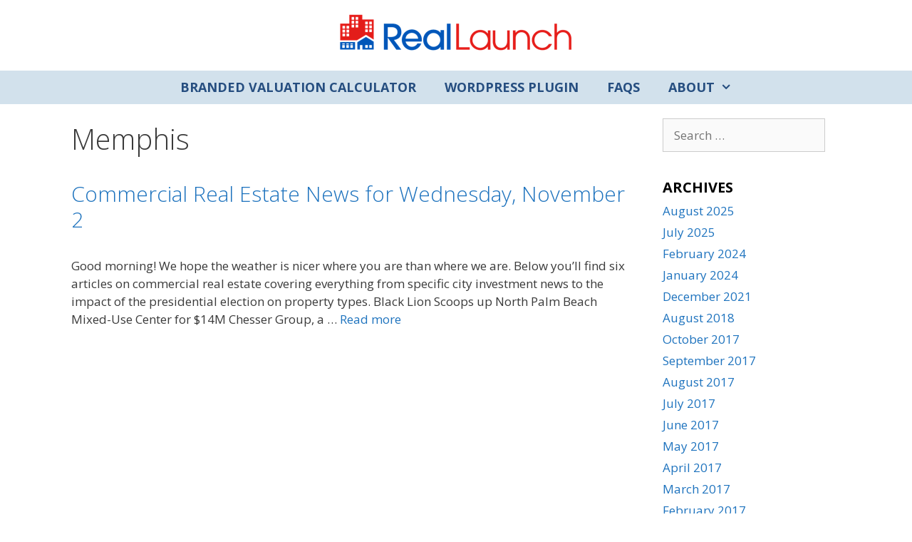

--- FILE ---
content_type: text/css
request_url: https://www.reallaunch.com/wp-content/plugins/cap-rate-calculator/css/rcrc-caprate.css?ver=1759513027
body_size: 1010
content:
#property-rcrc-caprate-wrap .block-wrap {
    padding: 20px 20px 32px 25px;
    background-color: #fff;
    margin-top: 30px;
	position: relative;
}

#property-rcrc-caprate-wrap .block-title-wrap {
    border-bottom: 1px solid #dce0e0;
    margin-bottom: 25px;
    padding-bottom: 10px;
}

#property-rcrc-caprate-wrap .block-title-wrap h2 {
    font-size: 18px;
	font-weight: 600;
	margin-bottom: 0;
	margin-top: 0;
}

#property-rcrc-caprate-wrap .caprate-section{
	margin-bottom: 1rem;
	margin-top: 0;
}

.caprate-section #rcrc_caprate{
	font-weight:bold
}

#property-rcrc-caprate-wrap h2::before{
	background:none !important;
	margin:0;
}

#property-rcrc-caprate-wrap .form-group {
    margin-bottom: 1rem;
}

#property-rcrc-caprate-wrap label {
    padding-bottom: 10px;
    margin-bottom: 0;
}

#property-rcrc-caprate-wrap .input-group {
    position: relative;
    display: -ms-flexbox;
    display: flex;
    -ms-flex-wrap: wrap;
    flex-wrap: wrap;
    -ms-flex-align: stretch;
    align-items: stretch;
    width: 100%;
}

#property-rcrc-caprate-wrap .input-group-prepend {
   margin-left: -1px;
}

#property-rcrc-caprate-wrap .input-group-append, 
#property-rcrc-caprate-wrap .input-group-prepend {
    display: -ms-flexbox;
    display: flex;
}

#property-rcrc-caprate-wrap .input-group > .custom-select:not(:first-child), 
#property-rcrc-caprate-wrap .input-group > .form-control:not(:first-child) {
    border: 1px solid #dce0e0;
    border-radius: 5px;
	border-top-left-radius: 0;
    border-bottom-left-radius: 0;
	margin-left: 0;
}

#property-rcrc-caprate-wrap #rcrc_downpayment{
	border-top-right-radius: 0;
    border-bottom-right-radius: 0;
	margin-right: 0;
}

#property-rcrc-caprate-wrap .input-group > .custom-file, 
#property-rcrc-caprate-wrap .input-group > .custom-select, 
#property-rcrc-caprate-wrap .input-group > .form-control, 
#property-rcrc-caprate-wrap .input-group > .form-control-plaintext {
    position: relative;
    -ms-flex: 1 1 auto;
    flex: 1 1 auto;
    width: 1%;
    min-width: 0;
    margin-bottom: 0;
	border: 1px solid #dce0e0;
	border-radius: 5px;
}

#property-rcrc-caprate-wrap .form-control::placeholder, 
#property-rcrc-caprate-wrap .search-banner-wrap ::-webkit-input-placeholder, 
#property-rcrc-caprate-wrap .advanced-search ::-webkit-input-placeholder, 
#property-rcrc-caprate-wrap .advanced-search-banner-wrap ::-webkit-input-placeholder, 
#property-rcrc-caprate-wrap .overlay-search-advanced-module ::-webkit-input-placeholder {
    color: #a1a7a8;
}

#property-rcrc-caprate-wrap .form-control::placeholder, .bootstrap-select > 
#property-rcrc-caprate-wrap .btn, 
#property-rcrc-caprate-wrap .search-banner-wrap ::-webkit-input-placeholder, 
#property-rcrc-caprate-wrap .advanced-search ::-webkit-input-placeholder, 
#property-rcrc-caprate-wrap .advanced-search-banner-wrap ::-webkit-input-placeholder, 
#property-rcrc-caprate-wrap .overlay-search-advanced-module ::-webkit-input-placeholder {
    color: #a1a7a8;
}

#property-rcrc-caprate-wrap .form-control::placeholder {
    color: #6c757d;
    opacity: 1;
}

#property-rcrc-caprate-wrap {
    max-width: 1000px;
    max-width: 300px;
}

#property-rcrc-caprate-wrap .input-group-text {
    background-color: #fff;
    border: 1px solid #dce0e0;
    width: 42px;
    text-align: center;
    -webkit-box-pack: center;
    -ms-flex-pack: center;
    justify-content: center;
    color: #a1a7a8;
}

#property-rcrc-caprate-wrap .value-right .item-value {
    font-weight: bold;
    font-size: 18px;
	line-height: 20px;
}

#property-rcrc-caprate-wrap .value-right .item {
	margin-bottom: 12px;
}

#property-rcrc-caprate-wrap .btn-search {
    color: #ffffff;
    background-color: #28a745;
    border-color: #28a745;
	font-size: 14px;
	margin-top: 26px;
	text-decoration:none;
}

#property-rcrc-caprate-wrap .btn-search:hover, .btn-search:active {
    color: #ffffff;
    background-color: #34ce57;
    border-color: #34ce57;
}

#property-rcrc-caprate-wrap label {
    padding-bottom: 0;
    margin-bottom: 0 !important;
	font-size: 16px !important;
	font-weight: 600 !important;
	display: inline-block;
	width:auto;
	font-weight: normal !important;
}

#property-rcrc-caprate-wrap #rcrc_dpercentage {
    background: #eee;
    border-style: none;
    border: 1px solid #dce0e0;
    max-width: 51px;
    text-align: center;
	margin-left: 0;
	padding:0;
	background-color: #eeeeee;
}

#property-rcrc-caprate-wrap .psign {
    padding-top: 12px;
	font-size: 16px;
}

#property-rcrc-caprate-wrap .value-right .item-value span {
    display: block;
    font-size: 16px;
	line-height: 24px;
}

#property-rcrc-caprate-wrap .value-right>.item{
	margin-bottom: 8px;
}

#property-rcrc-caprate-wrap .valuation_tooltip {
	font-size:15px
}

#property-rcrc-caprate-wrap .bottom-section .item-value{
	line-height:16px;
}

#property-rcrc-caprate-wrap .bottom-section .item-value label{
	display:inline-block;
}

#property-rcrc-caprate-wrap .bottom-section {
    margin-top: 18px;
	text-align: center;
	margin-bottom:15px;
}

#property-rcrc-caprate-wrap input[type=number]::-webkit-inner-spin-button,
#property-rcrc-caprate-wrap input[type=number]::-webkit-outer-spin-button {
  -webkit-appearance: none;
  margin: 0;
}

#property-rcrc-caprate-wrap .number-input {
  position: relative;
  width: fit-content;
}


#property-rcrc-caprate-wrap .vspinners {
  position: absolute;
  right: 15px;
  top: 48%;
  display: flex;
  flex-direction: column;
  width: fit-content;
  margin: 1px;
  transform: translateY(-50%);
}

#property-rcrc-caprate-wrap .vspinner {
  font-size: 7px;
  border: none;
  padding: 0 1px;
}

#property-rcrc-caprate-wrap .vspinner:hover {
  background: lightgrey;
}

#property-rcrc-caprate-wrap .vspinners .vspinner{
	background: #c4c4c4;
}

#property-rcrc-caprate-wrap input[type=number]::-webkit-outer-spin-button,
#property-rcrc-caprate-wrap input[type=number]::-webkit-inner-spin-button {
  -webkit-appearance: none;
  margin: 0;
}

/* Firefox */
#property-rcrc-caprate-wrap input[type=number] {
  -moz-appearance: textfield;
}

#property-rcrc-caprate-wrap #rcrc_clearvalue{
	position: absolute;
	right: 15px;
	bottom: 15px;
	font-size: 14px;
}

#crecaprate_iframe{
	max-width:100% !important;
}


#property-rcrc-caprate-wrap .rightsection{
	text-align: center;
}


#property-rcrc-caprate-wrap .lsection,
#property-rcrc-caprate-wrap .rsection{
	display:inline-block;
	vertical-align: top;
	text-align: center;
	min-width:100px;
}

--- FILE ---
content_type: text/css; charset: UTF-8;charset=UTF-8
request_url: https://www.reallaunch.com/wp-content/plugins/cap-rate-calculator/css/rcrc-style.php?ver=1759513027
body_size: 3
content:


#property-rcrc-caprate-wrap .block-wrap{
	background-color:#9b9b9b;		
}

#property-rcrc-caprate-wrap label,
#property-rcrc-caprate-wrap .block-title-wrap h2,
#property-rcrc-caprate-wrap .value-right .item-value,
#property-rcrc-caprate-wrap .item-value div,
#property-rcrc-caprate-wrap .psign,
#property-rcrc-caprate-wrap .bottom-section i,
#property-rcrc-caprate-wrap #crc_clearvalue,
#property-rcrc-caprate-wrap #crc_clearvalue:hover{
	color:#373d45;
}

--- FILE ---
content_type: text/css
request_url: https://www.reallaunch.com/wp-content/plugins/cap-rate-calculator/css/rcrc-responsive.css?ver=1759513027
body_size: 226
content:
/*
	Responsive css 
*/

/*====================================================================
@media only screen and (min-width : 0px) and (max-width : 767px)
=====================================================================*/
@media only screen and (min-width : 0px) and (max-width : 767px) {
	#property-rcrc-caprate-wrap .vspinners{
		display:none;
	}
	
	#property-rcrc-caprate-wrap .leftsection,
	#property-rcrc-caprate-wrap .rightsection{
		width:100%;
		display:block;
		text-align: center;
	}
}

/* Styles when viewport width is 600px or less */
@media (max-width: 767px) {
	#property-rcrc-caprate-wrap .leftsection,
	#property-rcrc-caprate-wrap .rightsection{
		width:100%;
		display:block;
		text-align: center;
	}
}
		
/*====================================================================
@media only screen and (min-width : 575px) and (max-width : 579px)
=====================================================================*/
@media only screen and (min-width : 575px) and (max-width : 579px) {
	#property-rcrc-caprate-wrap .value-right label{
		font-size:14px !important;
	}
}

/*====================================================================
@media only screen and (min-width : 0px) and (max-width : 575px)
=====================================================================*/
@media only screen and (min-width : 0px) and (max-width : 575px) {
	#property-rcrc-caprate-wrap .value-right label{
		font-size:14px !important;
	}
	
	#property-rcrc-caprate-wrap .bottom-section>div>div,
	#property-rcrc-caprate-wrap .value-right .item{
		margin-bottom:10px;
		text-align: center;
	}
}

@media only screen and (max-width : 1024px) {
    #property-rcrc-caprate-wrap input[type=number]::-webkit-inner-spin-button, 

    #property-rcrc-caprate-wrap input[type=number]::-webkit-outer-spin-button { 
      -webkit-appearance: none
      margin: 0;
    }
}

#property-rcrc-caprate-wrap .lsection,
#property-rcrc-caprate-wrap .rsection{
	display:inline-block;
	vertical-align: top;
	text-align: center;
	min-width:100px;
}

--- FILE ---
content_type: text/css
request_url: https://www.reallaunch.com/wp-content/plugins/commercial-real-estate-valuation-calculator/assets/css/crevc_valuation.css?ver=2.0.0
body_size: 941
content:
#crevc-property-valuation-calculator-wrap .block-wrap {
    padding: 20px 20px 32px 25px;
    background-color: #fff;
    margin-top: 30px;
	position: relative;
}

#crevc-property-valuation-calculator-wrap .block-title-wrap {
    border-bottom: 1px solid #dce0e0;
    margin-bottom: 25px;
    padding-bottom: 10px;
}

#crevc-property-valuation-calculator-wrap .block-title-wrap h2 {
    font-size: 18px;
	font-weight: 600;
	margin-bottom: 0;
	margin-top: 0;
}

#crevc-property-valuation-calculator-wrap h2::before{
	background:none !important;
	margin:0;
}

#crevc-property-valuation-calculator-wrap .form-group {
    margin-bottom: 1rem;
}

#crevc-property-valuation-calculator-wrap label {
    padding-bottom: 10px;
    margin-bottom: 0;
}

#crevc-property-valuation-calculator-wrap .input-group {
    position: relative;
    display: -ms-flexbox;
    display: flex;
    -ms-flex-wrap: wrap;
    flex-wrap: wrap;
    -ms-flex-align: stretch;
    align-items: stretch;
    width: 100%;
}

#crevc-property-valuation-calculator-wrap .input-group-prepend {
   margin-left: -1px;
}

#crevc-property-valuation-calculator-wrap .input-group-append, 
#crevc-property-valuation-calculator-wrap .input-group-prepend {
    display: -ms-flexbox;
    display: flex;
}

#crevc-property-valuation-calculator-wrap .input-group > .custom-select:not(:first-child), 
#crevc-property-valuation-calculator-wrap .input-group > .form-control:not(:first-child) {
    border: 1px solid #dce0e0;
    border-radius: 5px;
	border-top-left-radius: 0;
    border-bottom-left-radius: 0;
	margin-left: 0;
}

#crevc-property-valuation-calculator-wrap #crevc_downpayment{
	border-top-right-radius: 0;
    border-bottom-right-radius: 0;
	margin-right: 0;
}

#crevc-property-valuation-calculator-wrap .input-group > .custom-file, 
#crevc-property-valuation-calculator-wrap .input-group > .custom-select, 
#crevc-property-valuation-calculator-wrap .input-group > .form-control, 
#crevc-property-valuation-calculator-wrap .input-group > .form-control-plaintext {
    position: relative;
    -ms-flex: 1 1 auto;
    flex: 1 1 auto;
    width: 1%;
    min-width: 0;
    margin-bottom: 0;
	border: 1px solid #dce0e0;
	border-radius: 5px;
}

#crevc-property-valuation-calculator-wrap .form-control::placeholder, 
#crevc-property-valuation-calculator-wrap .search-banner-wrap ::-webkit-input-placeholder, 
#crevc-property-valuation-calculator-wrap .advanced-search ::-webkit-input-placeholder, 
#crevc-property-valuation-calculator-wrap .advanced-search-banner-wrap ::-webkit-input-placeholder, 
#crevc-property-valuation-calculator-wrap .overlay-search-advanced-module ::-webkit-input-placeholder {
    color: #a1a7a8;
}

#crevc-property-valuation-calculator-wrap .form-control::placeholder, .bootstrap-select > 
#crevc-property-valuation-calculator-wrap .btn, 
#crevc-property-valuation-calculator-wrap .search-banner-wrap ::-webkit-input-placeholder, 
#crevc-property-valuation-calculator-wrap .advanced-search ::-webkit-input-placeholder, 
#crevc-property-valuation-calculator-wrap .advanced-search-banner-wrap ::-webkit-input-placeholder, 
#crevc-property-valuation-calculator-wrap .overlay-search-advanced-module ::-webkit-input-placeholder {
    color: #a1a7a8;
}

#crevc-property-valuation-calculator-wrap .form-control::placeholder {
    color: #6c757d;
    opacity: 1;
}

#crevc-property-valuation-calculator-wrap {
    max-width: 1000px;
    max-width: 797px;
}

#crevc-property-valuation-calculator-wrap .input-group-text {
    background-color: #fff;
    border: 1px solid #dce0e0;
    width: 42px;
    text-align: center;
    -webkit-box-pack: center;
    -ms-flex-pack: center;
    justify-content: center;
    color: #a1a7a8;
}

#crevc-property-valuation-calculator-wrap .value-right .item-value {
    font-weight: bold;
    font-size: 18px;
	line-height: 20px;
}

#crevc-property-valuation-calculator-wrap .value-right .item {
	margin-bottom: 12px;
}

#crevc-property-valuation-calculator-wrap .btn-search {
    color: #ffffff;
    background-color: #28a745;
    border-color: #28a745;
	font-size: 14px;
	margin-top: 26px;
	text-decoration:none;
}

#crevc-property-valuation-calculator-wrap .btn-search:hover, .btn-search:active {
    color: #ffffff;
    background-color: #34ce57;
    border-color: #34ce57;
}

#crevc-property-valuation-calculator-wrap label {
    padding-bottom: 0;
    margin-bottom: 0 !important;
	font-size: 16px !important;
	font-weight: 600 !important;
	display: inline-block;
	width:auto;
	font-weight: normal !important;
}

#crevc-property-valuation-calculator-wrap #crevc_dpercentage {
    background: #eee;
    border-style: none;
    border: 1px solid #dce0e0;
    max-width: 51px;
    text-align: center;
	margin-left: 0;
	padding:0;
	background-color: #eeeeee;
}

#crevc-property-valuation-calculator-wrap .psign {
    padding-top: 12px;
	font-size: 16px;
}

#crevc-property-valuation-calculator-wrap .value-right .item-value span {
    display: block;
    font-size: 16px;
	line-height: 24px;
}

#crevc-property-valuation-calculator-wrap .value-right>.item{
	margin-bottom: 8px;
}

#crevc-property-valuation-calculator-wrap .valuation_tooltip {
	font-size:15px
}

#crevc-property-valuation-calculator-wrap .bottom-section .item-value{
	line-height:16px;
}

#crevc-property-valuation-calculator-wrap .bottom-section .item-value label{
	display:inline-block;
}

#crevc-property-valuation-calculator-wrap .bottom-section {
    margin-top: 18px;
}

#crevc-property-valuation-calculator-wrap input[type=number]::-webkit-inner-spin-button,
#crevc-property-valuation-calculator-wrap input[type=number]::-webkit-outer-spin-button {
  -webkit-appearance: none;
  margin: 0;
}

#crevc-property-valuation-calculator-wrap .number-input {
  position: relative;
  width: fit-content;
}


#crevc-property-valuation-calculator-wrap .vspinners {
  position: absolute;
  right: 15px;
  top: 48%;
  display: flex;
  flex-direction: column;
  width: fit-content;
  margin: 1px;
  transform: translateY(-50%);
}

#crevc-property-valuation-calculator-wrap .vspinner {
  font-size: 7px;
  border: none;
  padding: 0 1px;
}

#crevc-property-valuation-calculator-wrap .vspinner:hover {
  background: lightgrey;
}

#crevc-property-valuation-calculator-wrap .vspinners .vspinner{
	background: #c4c4c4;
}

#crevc-property-valuation-calculator-wrap input[type=number]::-webkit-outer-spin-button,
#crevc-property-valuation-calculator-wrap input[type=number]::-webkit-inner-spin-button {
  -webkit-appearance: none;
  margin: 0;
}

/* Firefox */
#crevc-property-valuation-calculator-wrap input[type=number] {
  -moz-appearance: textfield;
}

#crevc-property-valuation-calculator-wrap #crevc_clearvalue{
	position: absolute;
	right: 15px;
	bottom: 15px;
	font-size: 14px;
}

--- FILE ---
content_type: text/css
request_url: https://www.reallaunch.com/wp-content/plugins/commercial-real-estate-valuation-calculator/assets/css/crevc_responsive.css?ver=2.0.0
body_size: 279
content:
/*
	Responsive css 
*/

/*====================================================================
@media only screen and (min-width : 0px) and (max-width : 767px)
=====================================================================*/
@media only screen and (min-width : 0px) and (max-width : 767px) {
	#property-valuation-calculator-wrap .vspinners{
		display:none;
	}
}

/*====================================================================
@media only screen and (min-width : 575px) and (max-width : 579px)
=====================================================================*/
@media only screen and (min-width : 575px) and (max-width : 579px) {
	#property-valuation-calculator-wrap .value-right label{
		font-size:14px !important;
	}
}

/*====================================================================
@media only screen and (min-width : 0px) and (max-width : 575px)
=====================================================================*/
@media only screen and (min-width : 0px) and (max-width : 575px) {
	#crevc-property-valuation-calculator-wrap .value-right label{
		font-size:14px !important;
	}
	
	#crevc-property-valuation-calculator-wrap .bottom-section>div>div,
	#crevc-property-valuation-calculator-wrap .value-right .item{
		margin-bottom:10px;
		text-align: center;
	}
	
	#crevc-property-valuation-calculator-wrap .value-right .item .item-value,
	#crevc-property-valuation-calculator-wrap .value-right .item label,
	#crevc-property-valuation-calculator-wrap .value-right .item .item-value div,
	#crevc-property-valuation-calculator-wrap .value-right .item .item-value span,
	#crevc-property-valuation-calculator-wrap .bottom-section .item-value,
	#crevc-property-valuation-calculator-wrap .bottom-section label{
		display:inline-block;
	}
	
	#crevc-property-valuation-calculator-wrap .bottom-section > div{
		display: flex;
		flex-direction: column; /* stack vertically */
		align-items: center;   
	}
	
	#crevc-property-valuation-calculator-wrap .bottom-section > div > div {
		display: block; 
		width: fit-content;
		margin: 0 auto;
	}
	
	#crevc-property-valuation-calculator-wrap .bottom-section .item-value {
	  float: right;
	  line-height: 24px !important;
	  margin-left: 7px;
	}
}

@media only screen and (max-width : 1024px) {
    #crevc-property-valuation-calculator-wrap input[type=number]::-webkit-inner-spin-button, 

    #crevc-property-valuation-calculator-wrap input[type=number]::-webkit-outer-spin-button { 
      -webkit-appearance: none
      margin: 0;
    }
}

--- FILE ---
content_type: text/javascript
request_url: https://www.reallaunch.com/wp-content/plugins/commercial-real-estate-valuation-calculator/assets/js/crevc_valuation.js?ver=2.0.0
body_size: 2566
content:
/* globals jQuery */
/*jshint esversion: 6 */
/*jshint -W053 */

(function() {
  'use strict';
  window.permissions = null;
}());

// Function to calculate monthly payment
function crevc_showpay() { 
	var princ  		   = jQuery('#crevc_loamount').html();
	var princ_withoutdollar = princ.replace('$', '');
	var princ_final    = crevc_removeComma(princ_withoutdollar);
	var year   		   = jQuery('#crevc_term').val();
	var interestrate   = jQuery('#crevc_in_rate').val();
	var months  	   = Number(year)*12;
	var intr   		   = interestrate / 1200;
	var fvalue	= princ_final * intr / (1 - (Math.pow(1/(1 + intr), months)));

	if(year!='' && interestrate!=''){
		// rounded value
		var temp = Math.round(fvalue);
		var mpayment = crevc_CommaFormatted(temp);
		mpayment = mpayment.replace(/\.00$/,'');

		jQuery('#crevc_mpayment').html('$'+mpayment+' /mo');

		// rounded value
		var aservice = (temp*12);
		var finalaservice = Math.round(aservice);
		var adspayment  = crevc_CommaFormatted(finalaservice);
		adspayment = adspayment.replace(/\.00$/,'');
		jQuery('#crevc_aservice').html('$'+adspayment);
	}
}

// Numeric Validation
function crevc_numericvalidation(monthly_annual){       
	var temp = jQuery(monthly_annual).val();
	temp = jQuery.trim(temp);	
	var amount 	= temp.replace(/\.00$/,'');
	var famount = amount.replace(/,/g, '');
	famount = famount.replace('$', '');
	famount = famount.replace('-', '');

	if(isNaN(famount)) { 
		alert('Only Numeric Values are allowed');
		jQuery(monthly_annual).val(0);
		jQuery(monthly_annual).trigger("change");
		return false;
	}
		
	jQuery(monthly_annual).val(famount);
}

// Remove Comma from number
function crevc_removeComma(amount) {
	if(amount == null){
		amount = '0';
	}
	if(typeof amount != 'string'){
		amount = amount.toString();
	}
	var finalamount = Number(amount.replace(/[^0-9\.]+/g,""));
	return finalamount;
}

// Make number string comma formated
function crevc_CommaFormatted(amount) {
	amount = amount+'.00';
	var delimiter = ","; // replace comma if desired
	var a = amount.split('.',2);
	var d = a[1];
	var i = parseInt(a[0], 10);
	if(isNaN(i)) { return ''; }
	var minus = '';
	if(i < 0) { minus = '-'; }
	i = Math.abs(i);
	var n = new String(i);
	a = [];

	while(n.length > 3){
		var nn = n.substr(n.length-3);
		a.unshift(nn);
		n = n.substr(0,n.length-3);
	}

	if(n.length > 0) { a.unshift(n); }

	n = a.join(delimiter);

	if(d.length < 1) { 
		amount = n; 
	}
	else { 
		amount = n + '.' + d; 
	}

	amount = minus + amount;
	return amount;
}

// Function to round number
function crevc_round_number(rnum, rlength) { // Arguments: number to round, number of decimal places
	return Math.round(rnum*Math.pow(10,rlength))/Math.pow(10,rlength);
}

// Function to Calcualte propert cap rate and set that
function crevc_setcaprate(){
	var noi = jQuery('#crevc_netincome').val(); // $
	noi = crevc_removeComma(noi);
	
	var pvalueComma = jQuery('#crevc_purchase_price').val();
	var prvalue = crevc_removeComma(pvalueComma);

	//Calcualte propert cap rate
	var prate = (noi/prvalue)*100;
	
	if(!jQuery.isNumeric(prate)){
		prate = 0;
	}
		
	var pnumber = crevc_round_number(prate,2); 
	jQuery('#crevc_caprate').html(pnumber+'%');
}

/*exported crevc_update_table*/
function crevc_update_table(monthly_annual,type){
	var pvalue ;
	var dpercentage ;
	var dpayment; 
	var fvalue;
	var loanamount;
	var number;
	var loanvalue;
	
	if (monthly_annual == "crevc_netincome"){
		// Numeric Values Validation For netincome
		crevc_numericvalidation('#crevc_netincome');
		
		crevc_setcaprate();
		crevc_setcashflow();
	}
	
	if (monthly_annual == "crevc_purchase_price"){
		// Calculation Of Cap Rate
		// Numeric Values Validation For Monthly
		crevc_numericvalidation('#'+monthly_annual);

		var pvalueComma = jQuery('#'+monthly_annual).val();
		var prvalue = crevc_removeComma(pvalueComma);
		if(prvalue!=0){
			crevc_setcaprate();
		
			// make half only first time
			var down_perc = jQuery('#crevc_down_perc').val();
			var half_downpayment = (prvalue*down_perc)/100;
			jQuery('#crevc_downpayment').val(half_downpayment);
			jQuery('#crevc_downpayment').trigger('change');
		}
	
	}
	
	if (monthly_annual == "crevc_in_rate" || monthly_annual == "crevc_term"){
		jQuery('#crevc_downpayment').trigger('change');
	}
	
	// Calculate Down Payment percentage by Down Payment Amount
	if (monthly_annual == "crevc_dpercentage"){
		// Numeric Values Validation For Annual
		crevc_numericvalidation('#crevc_dpercentage');

		dpayment    = document.getElementById('crevc_downpayment'); // $
		dpercentage = document.getElementById('crevc_dpercentage'); // $

		if(dpercentage.value==''){
			dpercentage.value = 0;
		}

		pvalue = jQuery('#crevc_purchase_price').val();
		pvalue = crevc_removeComma(pvalue);
		
		// Calculate Loan Amount
		if(!jQuery.isNumeric(pvalue)){
			pvalue = 0;
		}

		// Calculate Down Payment Price
		var finalvalue  = (Number(pvalue)*Number(dpercentage.value))/100;
		fvalue 		    = crevc_CommaFormatted(finalvalue);
		fvalue 	    	= fvalue.replace(/\.00$/,'');
		dpayment.value  = fvalue;

		jQuery('#crevc_downpayment').trigger('change');
	}

	// Calculate Down Payment percentage by Down Payment Amount
	if (monthly_annual == "crevc_downpayment"){
		// Numeric Values Validation For Annual
		crevc_numericvalidation('#crevc_downpayment');

		dpayment    = document.getElementById('crevc_downpayment'); // $
		dpercentage = document.getElementById('crevc_dpercentage'); // $
		//var lamount = document.getElementById('lamount'); 	  // $

		if(dpayment.value==''){
			dpayment.value = 0;
		}

		pvalue = jQuery('#crevc_purchase_price').val();
		pvalue = crevc_removeComma(pvalue);

		// Calculate Loan Amount
		if(!jQuery.isNumeric(pvalue)){
			pvalue = 0;
		}

		loanamount 	  = Number(pvalue) - Number(crevc_removeComma(dpayment.value));
		number 		  = Math.round(loanamount);
		loanvalue	  = crevc_CommaFormatted(number);
		loanvalue 	  = loanvalue.replace(/\.00$/,'');

		//Sidebar Value
		loanvalue = loanvalue.replace(/\.00$/,'');
		jQuery('#crevc_loamount').html('$'+loanvalue);

		// Calculate Down Payment Percentage
		var dvalue = dpayment.value.replace(/,/g,"");
		var result = (Number(dvalue) / Number(pvalue))*100;
		
		if(!jQuery.isNumeric(result)){
			result = 0;
		}		

		number = crevc_round_number(result,2); 
		jQuery('#crevc_dpercentage').val(number);
		
		//rounded value
		var numberround = Math.round(dvalue);
		fvalue = crevc_CommaFormatted(numberround);
		fvalue = fvalue.replace(/\.00$/,'');
		dpayment.value = fvalue;
		
		jQuery('#temp_downpayment').val(1);
		
		pvalue = crevc_CommaFormatted(pvalue);
		pvalue = pvalue.replace(/\.00$/,'');
		jQuery('#crevc_purchase_price').val(pvalue);
		
		crevc_showpay();				
		crevc_setcashflow();
	}
}

// Function to calculate cashflow
function crevc_setcashflow(){
	var netincome = jQuery('#crevc_netincome').val(); // $
	var netincome_initial = crevc_removeComma(netincome);

	var aservice  = jQuery('#crevc_aservice').html();
	aservice   = aservice.replace('$', '');
	aservice = crevc_removeComma(aservice);
	
	// netOperating Income - Annual Debt Service
	var cashflow_initial = Number(netincome_initial) - Number(aservice);
	var cashflow	 = crevc_CommaFormatted(cashflow_initial);
	cashflow 	 = cashflow.replace(/\.00$/,'');
	
	var monthly_cashflow = Math.round(cashflow_initial/12);
	monthly_cashflow	 = crevc_CommaFormatted(monthly_cashflow);
	monthly_cashflow 	 = monthly_cashflow.replace(/\.00$/,'');
	
	jQuery('#crevc_mcashflow').html('$'+monthly_cashflow+' /mo');
	jQuery('#crevc_cashflow').html('$'+cashflow);
	
	netincome = crevc_CommaFormatted(netincome_initial);
	netincome = netincome.replace(/\.00$/,'');
	jQuery('#crevc_netincome').val(netincome);
	
	//Calcualte dscr
	var cration = netincome_initial/aservice;
	
	if(!jQuery.isNumeric(cration)){
		cration = 0;
	}	

	var coration = crevc_round_number(cration,2);
	jQuery('#crevc_dscr').html(coration+'');
	
	// Calculate roi
	var downpayment = jQuery('#crevc_downpayment').val();
	downpayment = crevc_removeComma(downpayment);
	
	var roi = (cashflow_initial / downpayment)*100;
	if(!jQuery.isNumeric(roi)){
		roi = 0;
	}	

	roi = crevc_round_number(roi,2);
	jQuery('#crevc_roi').html(roi+'%');
	
	crevc_fullanalysis();
}

// Generate fullanalysis button url
function crevc_fullanalysis(){
	var purchase_price = jQuery('#crevc_purchase_price').val();
	purchase_price = crevc_removeComma(purchase_price);
	
	var netincome = jQuery('#crevc_netincome').val();
	netincome = crevc_removeComma(netincome);
	
	var downpayment = jQuery('#crevc_downpayment').val();
	downpayment = crevc_removeComma(downpayment);
	
	var loamount = jQuery('#crevc_loamount').html();
	loamount = loamount.replace('$', '');
	loamount = crevc_removeComma(loamount);
	
	var fullanalysis_url = jQuery('#crevc_fullanalysis_url').val();
	
	var in_rate = jQuery('#crevc_in_rate').val();
	in_rate = crevc_removeComma(in_rate);
	
	var term = jQuery('#crevc_term').val();
	term = crevc_removeComma(term);
	
	var url = fullanalysis_url+'/?auto=1';
	if(purchase_price!='' && purchase_price !=0){
		url = url+'&pvalue='+purchase_price;
	}
	
	if(netincome!='' && netincome !=0){
		url = url+'&netincome='+netincome;
	}
	
	if(downpayment!='' && downpayment !=0){
		url = url+'&downpayment='+downpayment;
	}
	
	if(loamount!='' && loamount !=0){
		url = url+'&loanamount='+loamount;
	}
	
	if(in_rate!='' && in_rate !=0){
		url = url+'&interest_rate='+in_rate;
	}
	
	if(term!='' && term !=0){
		url = url+'&amortperiod='+term;
	}
	
	jQuery('#crevc_fullanalysis').attr('href',url);
}

jQuery(document).ready(function(){
	// calculate other values , if price not having empty
	if(jQuery('#crevc_purchase_price').val()!=''){
		jQuery('#crevc_purchase_price').trigger('change');
	}
	
	// calculate fullanalysis button url intially
	if(jQuery('#crevc_valuation_form').length) {
		crevc_fullanalysis();

		// tooltip
		jQuery('[data-bs-toggle="tooltip"]').tooltip(); 
		
		const input = document.querySelector('#crevc-property-valuation-calculator-wrap input[type=number]');

		const increment = () => {
		  input.value = Number(input.value) + 1;
		  jQuery('#crevc_dpercentage').trigger('change');
		  return false;
		};
		const decrement = () => {
		   if(input.value==0){
			   return false;
		   }
		  input.value = Number(input.value) - 1;
		  jQuery('#crevc_dpercentage').trigger('change');
		};

		document.querySelector('#crevc-property-valuation-calculator-wrap .vspinner.vincrement').addEventListener('click', increment);
		document.querySelector('#crevc-property-valuation-calculator-wrap .vspinner.vdecrement').addEventListener('click', decrement);
	}
	
	// clear value of form
	jQuery('#crevc_clearvalue').click(function(){
		jQuery('#crevc_valuation_form input').val('');
		jQuery('#crevc_dscr').html('0');
		jQuery('#crevc_caprate').html('0%');
		jQuery('#crevc_roi').html('0%');
	});
	
	// Numeric only inputs
	jQuery('.crevc_numeric_only').on('input', function(){
		this.value = this.value.replace(/[^0-9.]/g, '');
	});
});

--- FILE ---
content_type: text/javascript
request_url: https://www.reallaunch.com/wp-content/plugins/cap-rate-calculator/js/rcrc-caprate.js?ver=1759513027
body_size: 2502
content:
/* globals jQuery */
/*jshint esversion: 6 */
/*jshint -W053 */

(function() {
  'use strict';
  window.permissions = null;
}());

// Function to calculate monthly payment
function rcrc_showpay() { 
	var princ  		   = jQuery('#rcrc_loamount').html();
	var princ_withoutdollar = princ.replace('$', '');
	var princ_final    = rcrc_removeComma(princ_withoutdollar);
	var year   		   = jQuery('#rcrc_term').val();
	var interestrate   = jQuery('#rcrc_in_rate').val();
	var months  	   = Number(year)*12;
	var intr   		   = interestrate / 1200;
	var fvalue	= princ_final * intr / (1 - (Math.pow(1/(1 + intr), months)));

	if(year!='' && interestrate!=''){
		// rounded value
		var temp = Math.round(fvalue);
		var mpayment = rcrc_CommaFormatted(temp);
		mpayment = mpayment.replace(/\.00$/,'');

		jQuery('#rcrc_mpayment').html('$'+mpayment+' /mo');

		// rounded value
		var aservice = (temp*12);
		var finalaservice = Math.round(aservice);
		var adspayment  = rcrc_CommaFormatted(finalaservice);
		adspayment = adspayment.replace(/\.00$/,'');
		jQuery('#rcrc_aservice').html('$'+adspayment);
	}
}

// Numeric Validation
function rcrc_numericvalidation(monthly_annual){       
	var temp = jQuery(monthly_annual).val();
	temp = jQuery.trim(temp);	
	var amount 	= temp.replace(/\.00$/,'');
	var famount = amount.replace(/,/g, '');
	famount = famount.replace('$', '');
	famount = famount.replace('-', '');

	if(isNaN(famount)) { 
		alert('Only Numeric Values are allowed');
		jQuery(monthly_annual).val(0);
		jQuery(monthly_annual).trigger("change");
		return false;
	}
		
	jQuery(monthly_annual).val(famount);
}

// Remove Comma from number
function rcrc_removeComma(amount) {
	if(amount == null){
		amount = '0';
	}
	if(typeof amount != 'string'){
		amount = amount.toString();
	}
	var finalamount = Number(amount.replace(/[^0-9\.]+/g,""));
	return finalamount;
}

// Make number string comma formated
function rcrc_CommaFormatted(amount) {
	amount = amount+'.00';
	var delimiter = ","; // replace comma if desired
	var a = amount.split('.',2);
	var d = a[1];
	var i = parseInt(a[0], 10);
	if(isNaN(i)) { return ''; }
	var minus = '';
	if(i < 0) { minus = '-'; }
	i = Math.abs(i);
	var n = new String(i);
	a = [];

	while(n.length > 3){
		var nn = n.substr(n.length-3);
		a.unshift(nn);
		n = n.substr(0,n.length-3);
	}

	if(n.length > 0) { a.unshift(n); }

	n = a.join(delimiter);

	if(d.length < 1) { 
		amount = n; 
	}
	else { 
		amount = n + '.' + d; 
	}

	amount = minus + amount;
	return amount;
}

// Function to round number
function rcrc_round_number(rnum, rlength) { // Arguments: number to round, number of decimal places
	return Math.round(rnum*Math.pow(10,rlength))/Math.pow(10,rlength);
}

// Function to Calcualte propert cap rate and set that
function rcrc_setcaprate(){
	var noi = jQuery('#rcrc_netincome').val(); // $
	noi = rcrc_removeComma(noi);
	
	var pvalueComma = jQuery('#rcrc_purchase_price').val();
	var prvalue = rcrc_removeComma(pvalueComma);

	//Calcualte propert cap rate
	var prate = (noi/prvalue)*100;
	
	if(!jQuery.isNumeric(prate)){
		prate = 0;
	}
		
	var pnumber = rcrc_round_number(prate,2); 
	jQuery('#rcrc_caprate').html(pnumber+'%');
}

/*exported rcrc_update_table*/
function rcrc_update_table(monthly_annual,type){
	var pvalue ;
	var dpercentage ;
	var dpayment; 
	var fvalue;
	var loanamount;
	var number;
	var loanvalue;
	
	if (monthly_annual == "rcrc_netincome"){
		// Numeric Values Validation For netincome
		rcrc_numericvalidation('#rcrc_netincome');
		
		rcrc_setcaprate();
		rcrc_setcashflow();
	}
	
	if (monthly_annual == "rcrc_purchase_price"){
		// Calculation Of Cap Rate
		// Numeric Values Validation For Monthly
		rcrc_numericvalidation('#'+monthly_annual);

		var pvalueComma = jQuery('#'+monthly_annual).val();
		var prvalue = rcrc_removeComma(pvalueComma);
		if(prvalue!=0){
			rcrc_setcaprate();
		
			// make half only first time
			//var temp_downpayment = jQuery('#temp_downpayment').val();	
			var down_perc = jQuery('#rcrc_down_perc').val();
			var half_downpayment = (prvalue*down_perc)/100;
			jQuery('#rcrc_downpayment').val(half_downpayment);
			jQuery('#rcrc_downpayment').trigger('change');
		}
	
	}
	
	if (monthly_annual == "rcrc_in_rate" || monthly_annual == "rcrc_term"){
		jQuery('#rcrc_downpayment').trigger('change');
	}
	
	// Calculate Down Payment percentage by Down Payment Amount
	if (monthly_annual == "rcrc_dpercentage"){
		// Numeric Values Validation For Annual
		rcrc_numericvalidation('#rcrc_dpercentage');

		dpayment    = document.getElementById('rcrc_downpayment'); // $
		dpercentage = document.getElementById('rcrc_dpercentage'); // $

		if(dpercentage.value==''){
			dpercentage.value = 0;
		}

		pvalue = jQuery('#rcrc_purchase_price').val();
		pvalue = rcrc_removeComma(pvalue);
		
		// Calculate Loan Amount
		if(!jQuery.isNumeric(pvalue)){
			pvalue = 0;
		}

		// Calculate Down Payment Price
		var finalvalue  = (Number(pvalue)*Number(dpercentage.value))/100;
		fvalue 		    = rcrc_CommaFormatted(finalvalue);
		fvalue 	    	= fvalue.replace(/\.00$/,'');
		dpayment.value  = fvalue;

		jQuery('#rcrc_downpayment').trigger('change');
	}

	// Calculate Down Payment percentage by Down Payment Amount
	if (monthly_annual == "rcrc_downpayment"){
		// Numeric Values Validation For Annual
		rcrc_numericvalidation('#rcrc_downpayment');

		dpayment    = document.getElementById('rcrc_downpayment'); // $
		dpercentage = document.getElementById('rcrc_dpercentage'); // $
		//var lamount = document.getElementById('lamount'); 	  // $

		if(dpayment.value==''){
			dpayment.value = 0;
		}

		pvalue = jQuery('#rcrc_purchase_price').val();
		pvalue = rcrc_removeComma(pvalue);

		// Calculate Loan Amount
		if(!jQuery.isNumeric(pvalue)){
			pvalue = 0;
		}

		loanamount 	  = Number(pvalue) - Number(rcrc_removeComma(dpayment.value));
		number 		  = Math.round(loanamount);
		loanvalue	  = rcrc_CommaFormatted(number);
		loanvalue 	  = loanvalue.replace(/\.00$/,'');

		//Sidebar Value
		loanvalue = loanvalue.replace(/\.00$/,'');
		jQuery('#rcrc_loamount').html('$'+loanvalue);

		// Calculate Down Payment Percentage
		var dvalue = dpayment.value.replace(/,/g,"");
		var result = (Number(dvalue) / Number(pvalue))*100;
		
		if(!jQuery.isNumeric(result)){
			result = 0;
		}		

		number = rcrc_round_number(result,2); 
		jQuery('#rcrc_dpercentage').val(number);
		
		//rounded value
		var numberround = Math.round(dvalue);
		fvalue = rcrc_CommaFormatted(numberround);
		fvalue = fvalue.replace(/\.00$/,'');
		dpayment.value = fvalue;
		
		jQuery('#rcrc_temp_downpayment').val(1);
		
		pvalue = rcrc_CommaFormatted(pvalue);
		pvalue = pvalue.replace(/\.00$/,'');
		jQuery('#rcrc_purchase_price').val(pvalue);
		
		rcrc_showpay();				
		rcrc_setcashflow();
	}
}

// Function to calculate cashflow
function rcrc_setcashflow(){
	var netincome = jQuery('#rcrc_netincome').val(); // $
	var netincome_initial = rcrc_removeComma(netincome);

	var aservice  = jQuery('#rcrc_aservice').html();
	aservice   = aservice.replace('$', '');
	aservice = rcrc_removeComma(aservice);
	
	// netOperating Income - Annual Debt Service
	var cashflow_initial = Number(netincome_initial) - Number(aservice);
	var cashflow	 = rcrc_CommaFormatted(cashflow_initial);
	cashflow 	 = cashflow.replace(/\.00$/,'');
	
	var monthly_cashflow = Math.round(cashflow_initial/12);
	monthly_cashflow	 = rcrc_CommaFormatted(monthly_cashflow);
	monthly_cashflow 	 = monthly_cashflow.replace(/\.00$/,'');
	
	jQuery('#rcrc_mcashflow').html('$'+monthly_cashflow+' /mo');
	jQuery('#rcrc_cashflow').html('$'+cashflow);
	
	netincome = rcrc_CommaFormatted(netincome_initial);
	netincome = netincome.replace(/\.00$/,'');
	jQuery('#rcrc_netincome').val(netincome);
	
	//Calcualte dscr
	var cration = netincome_initial/aservice;
	
	if(!jQuery.isNumeric(cration)){
		cration = 0;
	}	

	var coration = rcrc_round_number(cration,2);
	jQuery('#rcrc_dscr').html(coration+'');
	
	// Calculate roi
	var downpayment = jQuery('#rcrc_downpayment').val();
	downpayment = rcrc_removeComma(downpayment);
	
	var roi = (cashflow_initial / downpayment)*100;
	if(!jQuery.isNumeric(roi)){
		roi = 0;
	}	

	roi = rcrc_round_number(roi,2);
	jQuery('#rcrc_roi').html(roi+'%');
	
	rcrc_fullanalysis();
}

// Generate fullanalysis button url
function rcrc_fullanalysis(){
	var purchase_price = jQuery('#rcrc_purchase_price').val();
	purchase_price = rcrc_removeComma(purchase_price);
	
	var netincome = jQuery('#rcrc_netincome').val();
	netincome = rcrc_removeComma(netincome);
	
	var downpayment = jQuery('#rcrc_downpayment').val();
	downpayment = rcrc_removeComma(downpayment);
	
	var loamount = jQuery('#rcrc_loamount').html();
	loamount = loamount.replace('$', '');
	loamount = rcrc_removeComma(loamount);
	
	var fullanalysis_url = jQuery('#rcrc_fullanalysis_url').val();
	
	var in_rate = jQuery('#rcrc_in_rate').val();
	in_rate = rcrc_removeComma(in_rate);
	
	var term = jQuery('#rcrc_term').val();
	term = rcrc_removeComma(term);
	
	var url = fullanalysis_url+'/?auto=1';
	if(purchase_price!='' && purchase_price !=0){
		url = url+'&pvalue='+purchase_price;
	}
	
	if(netincome!='' && netincome !=0){
		url = url+'&netincome='+netincome;
	}
	
	if(downpayment!='' && downpayment !=0){
		url = url+'&downpayment='+downpayment;
	}
	
	if(loamount!='' && loamount !=0){
		url = url+'&loanamount='+loamount;
	}
	
	if(in_rate!='' && in_rate !=0){
		url = url+'&interest_rate='+in_rate;
	}
	
	if(term!='' && term !=0){
		url = url+'&amortperiod='+term;
	}
	
	jQuery('#rcrc_fullanalysis').attr('href',url);
}

jQuery(document).ready(function(){
	// calculate other values , if price not having empty
	if(jQuery('#rcrc_purchase_price').val()!=''){
		jQuery('#rcrc_purchase_price').trigger('change');
	}
	
	// calculate fullanalysis button url intially
	if(jQuery('#caprate_form').length) {
		rcrc_fullanalysis();

		// tooltip
		jQuery('[data-bs-toggle="tooltip"]').tooltip(); 
		
		const input = document.querySelector('#property-rcrc-caprate-wrap input[type=number]');

		const increment = () => {
		  input.value = Number(input.value) + 1;
		  jQuery('#rcrc_dpercentage').trigger('change');
		  return false;
		};
		const decrement = () => {
		   if(input.value==0){
			   return false;
		   }
		  input.value = Number(input.value) - 1;
		  jQuery('#rcrc_dpercentage').trigger('change');
		};

		document.querySelector('#property-rcrc-caprate-wrap .vspinner.vincrement').addEventListener('click', increment);
		document.querySelector('#property-rcrc-caprate-wrap .vspinner.vdecrement').addEventListener('click', decrement);

		// clear value of form
		jQuery('#rcrc_clearvalue').click(function(){
			jQuery('#caprate_form input').val('');
			jQuery('#rcrc_dscr').html('0');
			jQuery('#rcrc_caprate').html('0%');
			jQuery('#rcrc_roi').html('0%');
		});
	}
});

--- FILE ---
content_type: text/javascript
request_url: https://www.reallaunch.com/wp-content/plugins/chatgpt-prompter/js/cp-front.js?ver=6.8.3
body_size: 227
content:
// Check if the page has loaded completely                                         
jQuery(document).ready( function() { 
	
	// Copy the content based on the class entered in the setting page
	var textToCopy = jQuery('.'+ajax_object.textToCopy).text();
	
	// if shortcode added on page or post
	if(jQuery('#cp_chatres').length>0){
		
		jQuery.ajax({
			type: 'POST',
			url: ajax_object.ajax_url,
			data: {
				action : 'cp_ajax_action', // Action defined in the AJAX handler
				content: textToCopy, 
				pageid : ajax_object.pageid, 
			},
			beforeSend: function() {
				jQuery("#cp_chatres").html('<p>Loading...</p>');
			},
			success: function(response) {
				if(response!='' && response!=0){
				  jQuery("#cp_chatres").html(response);
				}else{
				  jQuery("#cp_chatres").html('');
				}
			},
			error: function(error) {
				jQuery("#cp_chatres").html('');
			}
		});
	}
	
	// if 2nd shortcode added on page or post
	if(jQuery('#cp_chatres_second').length>0){
		jQuery.ajax({
			type: 'POST',
			url: ajax_object.ajax_url,
			data: {
				action : 'cp_ajax_action', // Action defined in the AJAX handler
				content: textToCopy, 
				prompt_section: '_second', 
				pageid : ajax_object.pageid, 
			},
			beforeSend: function() {
				jQuery("#cp_chatres_second").html('<p>Loading...</p>');
			},
			success: function(response) {
				if(response!='' && response!=0){
				  jQuery("#cp_chatres_second").html(response);
				}else{
				  jQuery("#cp_chatres_second").html('');
				}
			},
			error: function(error) {
				jQuery("#cp_chatres_second").html('');
			}
		});
	}
}); 